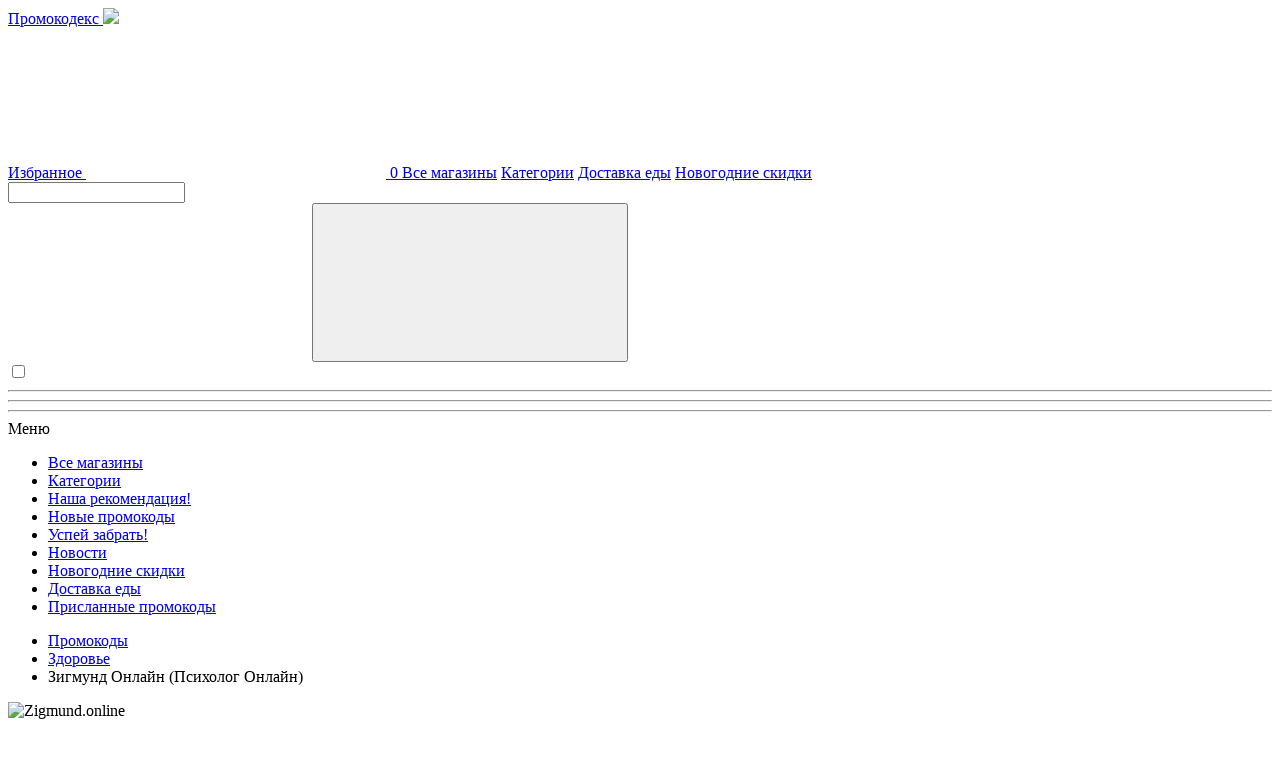

--- FILE ---
content_type: text/html; charset=UTF-8
request_url: https://www.promokodex.ru/kupon/zigmund-online
body_size: 19060
content:
<!DOCTYPE html>
<html lang="ru">
<head>
    <meta charset="utf-8">
    <meta name="robots" content="index,follow"/>
<title>Промокод Зигмунд Онлайн (Психолог Онлайн) (Zigmund.online) Январь и февраль 2026 — все скидки!</title>
<meta name="description"      content="Промокоды в Зигмунд Онлайн (Психолог Онлайн) сегодня: 600₽! Список промокодов для Zigmund.online на январь и февраль 2026 у нас на сайте! Выбирай купон или акцию в Зигмунд Онлайн (Психолог Онлайн) и получай скидку на свой заказ!">
<meta http-equiv="X-UA-Compatible" content="IE=edge">
<meta name="viewport" content="width=device-width, initial-scale=1, maximum-scale=5">
<meta name="copyright" content="2012–2026">
<meta name="author" content="promokodex.ru">
<meta property="og:locale" content="ru_RU">
<meta property="og:type" content="product">
<meta property="og:title" content="Промокод Зигмунд Онлайн (Психолог Онлайн) (Zigmund.online) Январь и февраль 2026 — все скидки!">
<meta property="og:description"      content="Промокоды в Зигмунд Онлайн (Психолог Онлайн) сегодня: 600₽! Список промокодов для Zigmund.online на январь и февраль 2026 у нас на сайте! Выбирай купон или акцию в Зигмунд Онлайн (Психолог Онлайн) и получай скидку на свой заказ!">
<meta property="og:url" content="https://www.promokodex.ru/kupon/zigmund-online">
<meta property="og:site_name" content="Промокодекс">
<meta property="og:image" content="/storage/provider-logo/zigmund.png">
<link rel="sitemap" type="application/xml" title="Sitemap" href="https://www.promokodex.ru/sitemap.xml">
<link rel="canonical" href="https://www.promokodex.ru/kupon/zigmund-online"/>
<!-- favicon -->
<link rel="icon" href="https://www.promokodex.ru/favicon.ico">
<link rel="apple-touch-icon" sizes="57x57" href="https://www.promokodex.ru/v3/favicon/apple-icon-57x57.png">
<link rel="apple-touch-icon" sizes="60x60" href="https://www.promokodex.ru/v3/favicon/apple-icon-60x60.png">
<link rel="apple-touch-icon" sizes="72x72" href="https://www.promokodex.ru/v3/favicon/apple-icon-72x72.png">
<link rel="apple-touch-icon" sizes="76x76" href="https://www.promokodex.ru/v3/favicon/apple-icon-76x76.png">
<link rel="apple-touch-icon" sizes="96x96" href="https://www.promokodex.ru/v3/favicon/apple-icon-96x96.png">
<link rel="apple-touch-icon" sizes="114x114" href="https://www.promokodex.ru/v3/favicon/apple-icon-114x114.png">
<link rel="apple-touch-icon" sizes="120x120" href="https://www.promokodex.ru/v3/favicon/apple-icon-120x120.png">
<link rel="apple-touch-icon" sizes="152x152" href="https://www.promokodex.ru/v3/favicon/apple-icon-152x152.png">
<link rel="apple-touch-icon" sizes="180x180" href="https://www.promokodex.ru/v3/favicon/apple-icon-180x180.png">
<link rel="icon" type="image/png" sizes="192x192" href="https://www.promokodex.ru/v3/favicon/android-icon-192x192.png">
<link rel="icon" type="image/png" sizes="144x144" href="https://www.promokodex.ru/v3/favicon/android-icon-144x144.png">
<link rel="icon" type="image/png" sizes="96x96" href="https://www.promokodex.ru/v3/favicon/favicon-96x96.png">
<link rel="icon" type="image/png" sizes="72x72" href="https://www.promokodex.ru/v3/favicon/android-icon-72x72.png">
<link rel="icon" type="image/png" sizes="32x32" href="https://www.promokodex.ru/v3/favicon/favicon-32x32.png">
<link rel="icon" type="image/png" sizes="16x16" href="https://www.promokodex.ru/v3/favicon/favicon-16x16.png">
<link rel="manifest" href="https://www.promokodex.ru/v3/favicon/manifest.json">

<meta name="msapplication-TileColor" content="#ffffff">
<meta name="msapplication-TileImage" content="https://www.promokodex.ru/v3/favicon/ms-icon-150x150.png">
<meta name="theme-color" content="#ffffff">

<!-- Chrome, Firefox OS and Opera -->
<meta name="theme-color" content="#000">
<!-- Windows Phone -->
<meta name="msapplication-navbutton-color" content="#000">
<!-- iOS Safari -->
<meta name="apple-mobile-web-app-status-bar-style" content="#000">
<link rel="stylesheet" href="/v3/css/promokodex.shops.show.css?id=9f4ffc78ad94eb1e8ce8&v=20260110">
<link rel="stylesheet" href="/v3/css/custom.css?v=20260110011936">
<meta name="google-site-verification" content="DZhtVp7iahD5WEZrPZPOcz2_W7ZgMW97Donqc2zrzpY" />
<meta name="yandex-verification" content="65c51f236642729c"/>
<meta name="takprodam-verification" content="a0008013-49ba-4f94-b7d1-c862aa612f48">
</head>
<body itemscope="itemscope" class="promokodex-shops-show">
    <header class="page-header">
    <div class="page-header__wrapper">

        <div>
            <a class="page-header__logo" title="Промокодекс" href="https://www.promokodex.ru">
                <span>Промокодекс</span>
                <img src="https://www.promokodex.ru/v3/svg/logo.svg">
            </a>
        </div>

        <nav class="page-header__nav-short">
            <a class="page-header__nav-short-item page-header__favorites js__headerFavorites"
               href="https://www.promokodex.ru/v3/user/favorites">
                <span class="title">Избранное</span>
                <svg>
                    <use xlink:href="https://www.promokodex.ru/v3/svg/sprite.svg#favorites"></use>
                </svg>
                <span class="counter js__favoritesCounter">0</span>
            </a>
            <a class="page-header__nav-short-item" href="https://www.promokodex.ru/kupon">Все магазины</a>
            <a class="page-header__nav-short-item" href="https://www.promokodex.ru/kat">Категории</a>
            <a class="page-header__nav-short-item" href="/actions/edim-doma">Доставка еды</a>
            <a class="page-header__nav-short-item" href="/actions/ng">Новогодние скидки</a>
        </nav>

        <form class="header-search js__headerLiveSearchForm" action="https://www.promokodex.ru/search" method="get">
            <input class="header-search__input js__headerLiveSearchInput" type="search" name="q"  id="voiceSearchInput">
            <div class="header-search__icons" title="Найти!">
                <svg class="header-search__icon-search">
                    <use xlink:href="https://www.promokodex.ru/v3/svg/sprite.svg#search"></use>
                </svg>
                <button type="reset" class="header-search__icon-close js__headerLiveSearchReset">
                    <svg>
                        <use xlink:href="https://www.promokodex.ru/v3/svg/sprite.svg#close"></use>
                    </svg>
                </button>
            </div>
                <div class="header-voice_search__icons" title="Голосовой поиск">
                <button type="button"  id="startVoiceSearch" title="Голосовой поиск">
                    <svg class="header-search__icons2"  xmlns="http://www.w3.org/2000/svg" viewBox="0 0 256 256" width="24" height="24" fill="#0fc0e9">
                        <g transform="translate(1.4066 1.4066) scale(2.81 2.90)">
                            <path d="M 45 70.968 c -16.013 0 -29.042 -13.028 -29.042 -29.042 c 0 -1.712 1.388 -3.099 3.099 -3.099
             c 1.712 0 3.099 1.388 3.099 3.099 C 22.157 54.522 32.404 64.77 45 64.77
             c 12.595 0 22.843 -10.248 22.843 -22.843 c 0 -1.712 1.387 -3.099 3.099 -3.099
             s 3.099 1.388 3.099 3.099 C 74.042 57.94 61.013 70.968 45 70.968 z"/>
                            <path d="M 45 60.738 L 45 60.738 c -10.285 0 -18.7 -8.415 -18.7 -18.7 V 18.7
             C 26.3 8.415 34.715 0 45 0 h 0 c 10.285 0 18.7 8.415 18.7 18.7
             v 23.337 C 63.7 52.322 55.285 60.738 45 60.738 z"/>
                            <path d="M 45 89.213 c -1.712 0 -3.099 -1.387 -3.099 -3.099 V 68.655
             c 0 -1.712 1.388 -3.099 3.099 -3.099 c 1.712 0 3.099 1.387 3.099 3.099
             v 17.459 C 48.099 87.826 46.712 89.213 45 89.213 z"/>

                        </g>
                    </svg>

                </button>

    </div>


            <div class="header-search__dropdown js__headerLiveSearchDropdown"></div>
        </form>

        <nav class="page-header__nav-full">
            <input type="checkbox" id="nav-full-toggler">
            <label for="nav-full-toggler">
                <hr>
                <hr>
                <hr>
                <span>Меню</span>
            </label>
            <div class="new-menu">
                <ul>
                    <li class="desktop-hidden"><a href="https://www.promokodex.ru/kupon">Все магазины</a></li>
                    <li class="desktop-hidden"><a href="https://www.promokodex.ru/kat">Категории</a></li>
                    <li><a href="https://www.promokodex.ru/recommendation">Наша рекомендация!</a></li>
                    
                    <li><a href="https://www.promokodex.ru/new">Новые промокоды</a></li>
                    <li><a href="https://www.promokodex.ru/uspey-zabrat">Успей забрать!</a></li>
                    <li><a href="https://www.promokodex.ru/novosti">Новости</a></li>
                    
                    <li><a href="/actions/ng">Новогодние скидки</a></li>
                    <li><a href="/actions/edim-doma">Доставка еды</a></li>
                    <li><a href="https://www.promokodex.ru/coupons">Присланные промокоды</a></li>
                </ul>
            </div>
        </nav>

    </div>

</header>    <ul class="breadcrumbs container" itemscope itemtype="https://schema.org/BreadcrumbList">
        <li class="breadcrumbs__element" itemprop="itemListElement" itemscope itemtype="https://schema.org/ListItem">
            <a itemprop="item" rel="home" href="https://www.promokodex.ru">
                <span itemprop="name">Промокоды</span>
                <meta itemprop="position" content="1"/>
            </a>
        </li>
            <li itemprop="itemListElement" itemscope itemtype="https://schema.org/ListItem">
        <a itemprop="item" href="https://www.promokodex.ru/kat/zdorove">
            <span itemprop="name">Здоровье</span>
            <meta itemprop="position" content="2"/>
        </a>
    </li>
    <li itemprop="itemListElement" itemscope itemtype="https://schema.org/ListItem">
        <span itemprop="name">Зигмунд Онлайн (Психолог Онлайн)</span>
        <meta itemprop="position" content="3"/>
    </li>
    </ul>
    
    
        <header class="shop-header container clearfix">
            <div class="shop-header__logo">
                <img class="shop-header__logo-img lazyload js__shopLogoImg js__go" data-go="zigmund-online"
                     data-src="/storage/provider-logo/zigmund.png"
                     width="200"
                     height="48"
                     alt="Zigmund.online">
                <p class="shop-header__go js__go" data-go="zigmund-online">Перейти в магазин</p>
                <form method="POST" action="https://www.promokodex.ru/v3/favorites" accept-charset="UTF-8" class=" js__favoritesToggler favorites-btn favorites-btn--post"><input name="_token" type="hidden" value="XB4R7Emj2ANr5FzaBXQuMh4BnHwX7QRJlrEv9pmf">


<input type="hidden" name="shop" value="zigmund-online">

<button type="submit" class="favorites-btn__button">
    <svg class="favorites-btn__icon">
        <use xlink:href="https://www.promokodex.ru/v3/svg/sprite.svg#heart"></use>
    </svg>
    <span class="favorites-btn__tooltip favorites-btn__tooltip--add">В избранное</span>
    <span class="favorites-btn__tooltip favorites-btn__tooltip--remove">Удалить</span>
</button>

</form>



            </div>
            <div class="shop-header__heading">
             
                <span class="shop-header__date">22.10.2025</span>

                <h1>
                    
                    Промокоды для Зигмунд Онлайн (Психолог Онлайн) на январь&nbsp;2026
                </h1>
                <h2 class="shop-header__subheading">
                    Используй промокод для магазина Зигмунд Онлайн (Психолог Онлайн) и получи скидку на свой заказ!
                </h2>

            </div>


        </header>
<div class="container">
<section class="shop-rating">
    <form class="shop-rating__form js__ratingForm" action="https://www.promokodex.ru/v3/rate/zigmund-online">
                    <input class="shop-rating__input" type="radio" id="rating-input-5" name="value" value="5" >
            <label class="shop-rating__label js__ratingFormLabel" for="rating-input-5">
                <svg class="shop-rating__star"><use xlink:href="https://www.promokodex.ru/v3/svg/sprite.svg?2#shop-rating_star3"></use></svg>
            </label>
                    <input class="shop-rating__input" type="radio" id="rating-input-4" name="value" value="4" >
            <label class="shop-rating__label js__ratingFormLabel" for="rating-input-4">
                <svg class="shop-rating__star"><use xlink:href="https://www.promokodex.ru/v3/svg/sprite.svg?2#shop-rating_star3"></use></svg>
            </label>
                    <input class="shop-rating__input" type="radio" id="rating-input-3" name="value" value="3" >
            <label class="shop-rating__label js__ratingFormLabel" for="rating-input-3">
                <svg class="shop-rating__star"><use xlink:href="https://www.promokodex.ru/v3/svg/sprite.svg?2#shop-rating_star3"></use></svg>
            </label>
                    <input class="shop-rating__input" type="radio" id="rating-input-2" name="value" value="2" >
            <label class="shop-rating__label js__ratingFormLabel" for="rating-input-2">
                <svg class="shop-rating__star"><use xlink:href="https://www.promokodex.ru/v3/svg/sprite.svg?2#shop-rating_star3"></use></svg>
            </label>
                    <input class="shop-rating__input" type="radio" id="rating-input-1" name="value" value="1" >
            <label class="shop-rating__label js__ratingFormLabel" for="rating-input-1">
                <svg class="shop-rating__star"><use xlink:href="https://www.promokodex.ru/v3/svg/sprite.svg?2#shop-rating_star3"></use></svg>
            </label>
            </form>
    <div class="shop-rating__totals">
        <div>Средний рейтинг: <span>5 из 5</span></div>
    </div>

</section>
</div>
                    <section class="container coupons">

    <div class="products__items  coupon-type-buttons mb-4">
        <button class="button_item btn btn-outline-primary me-2 button_item_selected" data-filter="all">Все</button>

                    <button class="button_item btn btn-outline-secondary me-2" data-filter="action">
                Акции
            </button>
                    <button class="button_item btn btn-outline-secondary me-2" data-filter="promocode">
                Промокоды
            </button>
            </div>


    <article
        id="cJFbR6XDA"
        data-attributes="{&quot;shop&quot;:&quot;zigmund-online&quot;,&quot;type&quot;:&quot;action&quot;,&quot;token&quot;:&quot;JFbR6XDA&quot;}"
        class="coupon coupon--action ">
    

    <div class="coupon__mobile coupon__mobile-header">
        <div class="o coupon__discount coupon__discount--type11">Акция</div>        
        <div class="coupon__mobile coupon__mobile-wrapper">
            
                        <div class="coupon__title">
                
                Корпоративный психолог для повышения эффективности работы сотрудников!
            </div>
            <input class="coupon__conditions-input" type="checkbox" id="condJFbR6XDA">
<label class="coupon__conditions-toggler" for="condJFbR6XDA">Условия скидки</label>
        </div>
    </div>
    <div class="coupon__mobile coupon__mobile-footer">
        <a rel="nofollow" href="https://www.promokodex.ru/v3/go/zigmund-online/JFbR6XDA" class="coupon__actions o">
    <label>
        <span>Получить скидку</span>
    </label>
</a>
        <div class="coupon__conditions">

    <ul class="coupon__conditions-list">
        <li><strong>Акция  действует до: 10.01.2026</strong></li>
                                    </ul>
    Корпоративный психолог поможет компании поддерживать благополучие сотрудников. Сервис&nbsp;zigmund.online предлагает индивидуальные занятия с&nbsp;психологом, обучающий контент, а также вебинары и групповые программы. Узнать все подробности и оставить заявку можно на странице акции.
</div>
    </div>

</article>
<script type="application/ld+json">
{
  "@context": "https://schema.org",
  "@type": "Offer",
  "name": "Корпоративный психолог для повышения эффективности работы сотрудников!",
  "description": "Корпоративный психолог поможет компании поддерживать благополучие сотрудников. Сервис&amp;nbsp;zigmund.online предлагает индивидуальные занятия с&amp;nbsp;психологом, обучающий контент, а также вебинары и групповые программы. Узнать все подробности и оставить заявку можно на странице акции.",
  "validThrough": "2026-01-10"
}
</script>




                <article
        id="cyWpayW9G"
        data-attributes="{&quot;shop&quot;:&quot;market-yandex&quot;,&quot;type&quot;:&quot;promocode&quot;,&quot;token&quot;:&quot;yWpayW9G&quot;}"
        class="coupon coupon--promocode crosspartner">
    

    <div class="coupon__mobile coupon__mobile-header">
                <div class="o coupon__discount coupon__discount--type10">
    <img class="lazyload" data-src="/storage/provider-logo/yandex-market-2024-2.jpg" alt="Яндекс Маркет">
</div>
        <div class="coupon__mobile coupon__mobile-wrapper">
            
            <div class="coupon__label coupon__label--25">Эксклюзивная акция</div>            <div class="coupon__title">
                
                Скидка 600 руб. по промокоду на заказ от 2000 руб!
            </div>
            <input class="coupon__conditions-input" type="checkbox" id="condyWpayW9G">
<label class="coupon__conditions-toggler" for="condyWpayW9G">Условия скидки</label>
        </div>
    </div>
    <div class="coupon__mobile coupon__mobile-footer">
        <a rel="nofollow" href="https://www.promokodex.ru/v3/go/market-yandex/yWpayW9G" class="coupon__actions o">
    <input type="checkbox" id="buttonyWpayW9G">
    <label for="buttonyWpayW9G">
        <span>Показать промокод</span>
        <span>Промокод:</span>
    </label>
    <button id="valyWpayW9G">
                            *********AF
            </button>
</a>
        <div class="coupon__conditions">

    <ul class="coupon__conditions-list">
        <li><strong>Промокод  действует до: 20.10.2026</strong></li>
                                    </ul>
    Промокод действует для пользователей, у которых не было заказов в течение последних 180 дней и новых пользователей. Не применим при покупке алкоголя, систем нагревания, электронных испарителей и аксессуаров (включая стики), товаров &laquo;Dyson&raquo;, продавца &laquo;Мир Кубиков&raquo;, &laquo;LEGO&raquo;, также товаров из раздела Яндекс.Лавки.
</div>
    </div>

</article>
<script type="application/ld+json">
{
  "@context": "https://schema.org",
  "@type": "Offer",
  "name": "Скидка 600 руб. по промокоду на заказ от 2000 руб!",
  "description": "Промокод действует для пользователей, у которых не было заказов в течение последних 180 дней и новых пользователей. Не применим при покупке алкоголя, систем нагревания, электронных испарителей и аксессуаров (включая стики), товаров &amp;laquo;Dyson&amp;raquo;, продавца &amp;laquo;Мир Кубиков&amp;raquo;, &amp;laquo;LEGO&amp;raquo;, также товаров из раздела Яндекс.Лавки.",
  "validThrough": "2026-10-20"
}
</script>




            <article
        id="chZhfV2su"
        data-attributes="{&quot;shop&quot;:&quot;zigmund-online&quot;,&quot;type&quot;:&quot;action&quot;,&quot;token&quot;:&quot;hZhfV2su&quot;}"
        class="coupon coupon--action ">
    

    <div class="coupon__mobile coupon__mobile-header">
        <div class="o coupon__discount coupon__discount--type11">Акция</div>        
        <div class="coupon__mobile coupon__mobile-wrapper">
            
                        <div class="coupon__title">
                
                Удаленная работа для психологов на Zigmund.Online!
            </div>
            <input class="coupon__conditions-input" type="checkbox" id="condhZhfV2su">
<label class="coupon__conditions-toggler" for="condhZhfV2su">Условия скидки</label>
        </div>
    </div>
    <div class="coupon__mobile coupon__mobile-footer">
        <a rel="nofollow" href="https://www.promokodex.ru/v3/go/zigmund-online/hZhfV2su" class="coupon__actions o">
    <label>
        <span>Получить скидку</span>
    </label>
</a>
        <div class="coupon__conditions">

    <ul class="coupon__conditions-list">
        <li><strong>Акция  действует до: 10.01.2026</strong></li>
                                    </ul>
    Сервис&nbsp;Zigmund.Online предоставляет работу для практикующих психологов.&nbsp;Узнать все подробности и начасть сотрудничество можно на странице акции.
</div>
    </div>

</article>
<script type="application/ld+json">
{
  "@context": "https://schema.org",
  "@type": "Offer",
  "name": "Удаленная работа для психологов на Zigmund.Online!",
  "description": "Сервис&amp;nbsp;Zigmund.Online предоставляет работу для практикующих психологов.&amp;nbsp;Узнать все подробности и начасть сотрудничество можно на странице акции.",
  "validThrough": "2026-01-10"
}
</script>




            <article
        id="cCpJtB8dr"
        data-attributes="{&quot;shop&quot;:&quot;zigmund-online&quot;,&quot;type&quot;:&quot;action&quot;,&quot;token&quot;:&quot;CpJtB8dr&quot;}"
        class="coupon coupon--action ">
    

    <div class="coupon__mobile coupon__mobile-header">
        <div class="o coupon__discount coupon__discount--type11">Акция</div>        
        <div class="coupon__mobile coupon__mobile-wrapper">
            
                        <div class="coupon__title">
                
                Оплата пакетов сессий Долями!
            </div>
            <input class="coupon__conditions-input" type="checkbox" id="condCpJtB8dr">
<label class="coupon__conditions-toggler" for="condCpJtB8dr">Условия скидки</label>
        </div>
    </div>
    <div class="coupon__mobile coupon__mobile-footer">
        <a rel="nofollow" href="https://www.promokodex.ru/v3/go/zigmund-online/CpJtB8dr" class="coupon__actions o">
    <label>
        <span>Получить скидку</span>
    </label>
</a>
        <div class="coupon__conditions">

    <ul class="coupon__conditions-list">
        <li><strong>Акция  действует до: 10.01.2026</strong></li>
                                    </ul>
    Выбери&nbsp;способ оплаты &quot;Долями&quot; и тебе разделят сумму на 4 равные части без комиссий и переплат. Сразу нужно будет оплатить только 25% суммы. Оставшиеся 3 платежа спишутся со счета автоматически с интервалом в 2 недели.
</div>
    </div>

</article>
<script type="application/ld+json">
{
  "@context": "https://schema.org",
  "@type": "Offer",
  "name": "Оплата пакетов сессий Долями!",
  "description": "Выбери&amp;nbsp;способ оплаты &amp;quot;Долями&amp;quot; и тебе разделят сумму на 4 равные части без комиссий и переплат. Сразу нужно будет оплатить только 25% суммы. Оставшиеся 3 платежа спишутся со счета автоматически с интервалом в 2 недели.",
  "validThrough": "2026-01-10"
}
</script>




            <article
        id="cb1unq4A7"
        data-attributes="{&quot;shop&quot;:&quot;zigmund-online&quot;,&quot;type&quot;:&quot;action&quot;,&quot;token&quot;:&quot;b1unq4A7&quot;}"
        class="coupon coupon--action ">
    

    <div class="coupon__mobile coupon__mobile-header">
        <div class="o coupon__discount coupon__discount--type11">Акция</div>        
        <div class="coupon__mobile coupon__mobile-wrapper">
            
                        <div class="coupon__title">
                
                Стоимость одной сессии с психологом от 3090 рублей!
            </div>
            <input class="coupon__conditions-input" type="checkbox" id="condb1unq4A7">
<label class="coupon__conditions-toggler" for="condb1unq4A7">Условия скидки</label>
        </div>
    </div>
    <div class="coupon__mobile coupon__mobile-footer">
        <a rel="nofollow" href="https://www.promokodex.ru/v3/go/zigmund-online/b1unq4A7" class="coupon__actions o">
    <label>
        <span>Получить скидку</span>
    </label>
</a>
        <div class="coupon__conditions">

    <ul class="coupon__conditions-list">
        <li><strong>Акция  действует до: 10.01.2026</strong></li>
                                    </ul>
    Цена за одну сессию зависит от приобретаемого пакета (на 3, 5, 10 или 20 сессий). Чем больше пакет, тем ниже цена за одну сессию. Самая выгодная стоимость при покупке пакета на 20 сессий (для владельцев российских карт). Более подробную информацию можно узнать на странице акции.
</div>
    </div>

</article>
<script type="application/ld+json">
{
  "@context": "https://schema.org",
  "@type": "Offer",
  "name": "Стоимость одной сессии с психологом от 3090 рублей!",
  "description": "Цена за одну сессию зависит от приобретаемого пакета (на 3, 5, 10 или 20 сессий). Чем больше пакет, тем ниже цена за одну сессию. Самая выгодная стоимость при покупке пакета на 20 сессий (для владельцев российских карт). Более подробную информацию можно узнать на странице акции.",
  "validThrough": "2026-01-10"
}
</script>




            <article
        id="cDubRB5gY"
        data-attributes="{&quot;shop&quot;:&quot;zigmund-online&quot;,&quot;type&quot;:&quot;action&quot;,&quot;token&quot;:&quot;DubRB5gY&quot;}"
        class="coupon coupon--action ">
    

    <div class="coupon__mobile coupon__mobile-header">
        <div class="o coupon__discount coupon__discount--type11">Акция</div>        
        <div class="coupon__mobile coupon__mobile-wrapper">
            
                        <div class="coupon__title">
                
                Подбор психолога для борьбы с тревогой и беспокойством!
            </div>
            <input class="coupon__conditions-input" type="checkbox" id="condDubRB5gY">
<label class="coupon__conditions-toggler" for="condDubRB5gY">Условия скидки</label>
        </div>
    </div>
    <div class="coupon__mobile coupon__mobile-footer">
        <a rel="nofollow" href="https://www.promokodex.ru/v3/go/zigmund-online/DubRB5gY" class="coupon__actions o">
    <label>
        <span>Получить скидку</span>
    </label>
</a>
        <div class="coupon__conditions">

    <ul class="coupon__conditions-list">
        <li><strong>Акция  действует до: 10.01.2026</strong></li>
                                    </ul>
    На странице акции ты можешь&nbsp;пройти тест и проверить, есть ли у тебя тревога, оценить ее уровень, узнать много полезной информации на эту тему, а также подобрать психолога для того, чтобы он помог справиться&nbsp;с&nbsp;тревогой и&nbsp;беспокойством.
</div>
    </div>

</article>
<script type="application/ld+json">
{
  "@context": "https://schema.org",
  "@type": "Offer",
  "name": "Подбор психолога для борьбы с тревогой и беспокойством!",
  "description": "На странице акции ты можешь&amp;nbsp;пройти тест и проверить, есть ли у тебя тревога, оценить ее уровень, узнать много полезной информации на эту тему, а также подобрать психолога для того, чтобы он помог справиться&amp;nbsp;с&amp;nbsp;тревогой и&amp;nbsp;беспокойством.",
  "validThrough": "2026-01-10"
}
</script>




            <article
        id="cRUyj1Ffl"
        data-attributes="{&quot;shop&quot;:&quot;zigmund-online&quot;,&quot;type&quot;:&quot;action&quot;,&quot;token&quot;:&quot;RUyj1Ffl&quot;}"
        class="coupon coupon--action ">
    

    <div class="coupon__mobile coupon__mobile-header">
        <div class="o coupon__discount coupon__discount--type11">Акция</div>        
        <div class="coupon__mobile coupon__mobile-wrapper">
            
                        <div class="coupon__title">
                
                Подбор психолога для борьбы с эмоциональным выгоранием!
            </div>
            <input class="coupon__conditions-input" type="checkbox" id="condRUyj1Ffl">
<label class="coupon__conditions-toggler" for="condRUyj1Ffl">Условия скидки</label>
        </div>
    </div>
    <div class="coupon__mobile coupon__mobile-footer">
        <a rel="nofollow" href="https://www.promokodex.ru/v3/go/zigmund-online/RUyj1Ffl" class="coupon__actions o">
    <label>
        <span>Получить скидку</span>
    </label>
</a>
        <div class="coupon__conditions">

    <ul class="coupon__conditions-list">
        <li><strong>Акция  действует до: 10.01.2026</strong></li>
                                    </ul>
    На странице акции ты можешь пройти тест и проверить, есть ли у тебя выгорание, оценить его&nbsp;уровень, узнать много полезной информации на эту тему, а также подобрать психолога для того, чтобы он помог справиться с эмоциональным выгоранием.
</div>
    </div>

</article>
<script type="application/ld+json">
{
  "@context": "https://schema.org",
  "@type": "Offer",
  "name": "Подбор психолога для борьбы с эмоциональным выгоранием!",
  "description": "На странице акции ты можешь пройти тест и проверить, есть ли у тебя выгорание, оценить его&amp;nbsp;уровень, узнать много полезной информации на эту тему, а также подобрать психолога для того, чтобы он помог справиться с эмоциональным выгоранием.",
  "validThrough": "2026-01-10"
}
</script>




            <article
        id="cH4ghf8ed"
        data-attributes="{&quot;shop&quot;:&quot;zigmund-online&quot;,&quot;type&quot;:&quot;action&quot;,&quot;token&quot;:&quot;H4ghf8ed&quot;}"
        class="coupon coupon--action ">
    

    <div class="coupon__mobile coupon__mobile-header">
        <div class="o coupon__discount coupon__discount--type11">Акция</div>        
        <div class="coupon__mobile coupon__mobile-wrapper">
            
                        <div class="coupon__title">
                
                Подбор психолога для борьбы с прокрастинацией!
            </div>
            <input class="coupon__conditions-input" type="checkbox" id="condH4ghf8ed">
<label class="coupon__conditions-toggler" for="condH4ghf8ed">Условия скидки</label>
        </div>
    </div>
    <div class="coupon__mobile coupon__mobile-footer">
        <a rel="nofollow" href="https://www.promokodex.ru/v3/go/zigmund-online/H4ghf8ed" class="coupon__actions o">
    <label>
        <span>Получить скидку</span>
    </label>
</a>
        <div class="coupon__conditions">

    <ul class="coupon__conditions-list">
        <li><strong>Акция  действует до: 10.01.2026</strong></li>
                                    </ul>
    Проверить, есть ли у тебя&nbsp;прокрастинация, можно пройдя тест на странице акции. Также ты узнаешь причины прокрастинации,&nbsp;как отличить прокрастинацию от лени&nbsp;и сможешь подобрать&nbsp;психолога для того, чтобы он помог справиться с прокрастинацией.
</div>
    </div>

</article>
<script type="application/ld+json">
{
  "@context": "https://schema.org",
  "@type": "Offer",
  "name": "Подбор психолога для борьбы с прокрастинацией!",
  "description": "Проверить, есть ли у тебя&amp;nbsp;прокрастинация, можно пройдя тест на странице акции. Также ты узнаешь причины прокрастинации,&amp;nbsp;как отличить прокрастинацию от лени&amp;nbsp;и сможешь подобрать&amp;nbsp;психолога для того, чтобы он помог справиться с прокрастинацией.",
  "validThrough": "2026-01-10"
}
</script>




            <article
        id="cCPPZxQj7"
        data-attributes="{&quot;shop&quot;:&quot;zigmund-online&quot;,&quot;type&quot;:&quot;action&quot;,&quot;token&quot;:&quot;CPPZxQj7&quot;}"
        class="coupon coupon--action ">
    

    <div class="coupon__mobile coupon__mobile-header">
        <div class="o coupon__discount coupon__discount--type11">Акция</div>        
        <div class="coupon__mobile coupon__mobile-wrapper">
            
                        <div class="coupon__title">
                
                Подбор психолога для того, чтобы найти себя и реализоваться как личность!
            </div>
            <input class="coupon__conditions-input" type="checkbox" id="condCPPZxQj7">
<label class="coupon__conditions-toggler" for="condCPPZxQj7">Условия скидки</label>
        </div>
    </div>
    <div class="coupon__mobile coupon__mobile-footer">
        <a rel="nofollow" href="https://www.promokodex.ru/v3/go/zigmund-online/CPPZxQj7" class="coupon__actions o">
    <label>
        <span>Получить скидку</span>
    </label>
</a>
        <div class="coupon__conditions">

    <ul class="coupon__conditions-list">
        <li><strong>Акция  действует до: 10.01.2026</strong></li>
                                    </ul>
    Перейди на страницу акции, пройди тест и узнай, переживаешь ли ты&nbsp;экзистенциальный кризис. Также ты сможешь узнать пять способов лучше разобраться в себе и подобрать психолога, который сможет помочь с поиском себя.
</div>
    </div>

</article>
<script type="application/ld+json">
{
  "@context": "https://schema.org",
  "@type": "Offer",
  "name": "Подбор психолога для того, чтобы найти себя и реализоваться как личность!",
  "description": "Перейди на страницу акции, пройди тест и узнай, переживаешь ли ты&amp;nbsp;экзистенциальный кризис. Также ты сможешь узнать пять способов лучше разобраться в себе и подобрать психолога, который сможет помочь с поиском себя.",
  "validThrough": "2026-01-10"
}
</script>




            <article
        id="cO8t8vodk"
        data-attributes="{&quot;shop&quot;:&quot;zigmund-online&quot;,&quot;type&quot;:&quot;action&quot;,&quot;token&quot;:&quot;O8t8vodk&quot;}"
        class="coupon coupon--action ">
    

    <div class="coupon__mobile coupon__mobile-header">
        <div class="o coupon__discount coupon__discount--type11">Акция</div>        
        <div class="coupon__mobile coupon__mobile-wrapper">
            
                        <div class="coupon__title">
                
                Бесплатный бот-психолог Zigmund.GPT!
            </div>
            <input class="coupon__conditions-input" type="checkbox" id="condO8t8vodk">
<label class="coupon__conditions-toggler" for="condO8t8vodk">Условия скидки</label>
        </div>
    </div>
    <div class="coupon__mobile coupon__mobile-footer">
        <a rel="nofollow" href="https://www.promokodex.ru/v3/go/zigmund-online/O8t8vodk" class="coupon__actions o">
    <label>
        <span>Получить скидку</span>
    </label>
</a>
        <div class="coupon__conditions">

    <ul class="coupon__conditions-list">
        <li><strong>Акция  действует до: 10.01.2026</strong></li>
                                    </ul>
    Ты можешь перейти на страницу акции и задать&nbsp;боту-психологу Zigmund.GPT любой вопрос.
</div>
    </div>

</article>
<script type="application/ld+json">
{
  "@context": "https://schema.org",
  "@type": "Offer",
  "name": "Бесплатный бот-психолог Zigmund.GPT!",
  "description": "Ты можешь перейти на страницу акции и задать&amp;nbsp;боту-психологу Zigmund.GPT любой вопрос.",
  "validThrough": "2026-01-10"
}
</script>




            <article
        id="cdjmutWbM"
        data-attributes="{&quot;shop&quot;:&quot;zigmund-online&quot;,&quot;type&quot;:&quot;action&quot;,&quot;token&quot;:&quot;djmutWbM&quot;}"
        class="coupon coupon--action ">
    

    <div class="coupon__mobile coupon__mobile-header">
        <div class="o coupon__discount coupon__discount--type11">Акция</div>        
        <div class="coupon__mobile coupon__mobile-wrapper">
            
                        <div class="coupon__title">
                
                Выбор психолога онлайн в удобном формате!
            </div>
            <input class="coupon__conditions-input" type="checkbox" id="conddjmutWbM">
<label class="coupon__conditions-toggler" for="conddjmutWbM">Условия скидки</label>
        </div>
    </div>
    <div class="coupon__mobile coupon__mobile-footer">
        <a rel="nofollow" href="https://www.promokodex.ru/v3/go/zigmund-online/djmutWbM" class="coupon__actions o">
    <label>
        <span>Получить скидку</span>
    </label>
</a>
        <div class="coupon__conditions">

    <ul class="coupon__conditions-list">
        <li><strong>Акция  действует до: 10.01.2026</strong></li>
                                    </ul>
    Перейди на страницу акции, воспользуйся удобным фильтром и подбери психолога, с которым тебе будет комфортно работать.
</div>
    </div>

</article>
<script type="application/ld+json">
{
  "@context": "https://schema.org",
  "@type": "Offer",
  "name": "Выбор психолога онлайн в удобном формате!",
  "description": "Перейди на страницу акции, воспользуйся удобным фильтром и подбери психолога, с которым тебе будет комфортно работать.",
  "validThrough": "2026-01-10"
}
</script>




            <article
        id="cWMewT7Gx"
        data-attributes="{&quot;shop&quot;:&quot;zigmund-online&quot;,&quot;type&quot;:&quot;action&quot;,&quot;token&quot;:&quot;WMewT7Gx&quot;}"
        class="coupon coupon--action ">
    

    <div class="coupon__mobile coupon__mobile-header">
        <div class="o coupon__discount coupon__discount--type11">Акция</div>        
        <div class="coupon__mobile coupon__mobile-wrapper">
            
                        <div class="coupon__title">
                
                Бесплатные психологические тесты онлайн!
            </div>
            <input class="coupon__conditions-input" type="checkbox" id="condWMewT7Gx">
<label class="coupon__conditions-toggler" for="condWMewT7Gx">Условия скидки</label>
        </div>
    </div>
    <div class="coupon__mobile coupon__mobile-footer">
        <a rel="nofollow" href="https://www.promokodex.ru/v3/go/zigmund-online/WMewT7Gx" class="coupon__actions o">
    <label>
        <span>Получить скидку</span>
    </label>
</a>
        <div class="coupon__conditions">

    <ul class="coupon__conditions-list">
        <li><strong>Акция  действует до: 10.01.2026</strong></li>
                                    </ul>
    На странице акции представлены&nbsp;психологические тесты&nbsp;zigmund.online, которые&nbsp;помогут тебе исследовать свою личность и&nbsp;эмоции, лучше понять себя, выявить сильные и&nbsp;слабые стороны. В&nbsp;конце каждого теста &ndash; советы от&nbsp;психологов, которые подскажут, как&nbsp;относиться к&nbsp;результатам и&nbsp;что&nbsp;делать&nbsp;дальше.
</div>
    </div>

</article>
<script type="application/ld+json">
{
  "@context": "https://schema.org",
  "@type": "Offer",
  "name": "Бесплатные психологические тесты онлайн!",
  "description": "На странице акции представлены&amp;nbsp;психологические тесты&amp;nbsp;zigmund.online, которые&amp;nbsp;помогут тебе исследовать свою личность и&amp;nbsp;эмоции, лучше понять себя, выявить сильные и&amp;nbsp;слабые стороны. В&amp;nbsp;конце каждого теста &amp;ndash; советы от&amp;nbsp;психологов, которые подскажут, как&amp;nbsp;относиться к&amp;nbsp;результатам и&amp;nbsp;что&amp;nbsp;делать&amp;nbsp;дальше.",
  "validThrough": "2026-01-10"
}
</script>




    </section>


<script>
    document.addEventListener('DOMContentLoaded', function () { const buttons = document.querySelectorAll('.coupon-type-buttons .button_item'); const coupons = document.querySelectorAll('article.coupon'); buttons.forEach(button => { button.addEventListener('click', function () { const filter = this.dataset.filter; buttons.forEach(b => b.classList.remove('button_item_selected')); this.classList.add('button_item_selected'); coupons.forEach(coupon => { const match = coupon.className.match(/coupon--([a-z0-9-_]+)/i); const couponType = match ? match[1] : ''; coupon.style.display = (filter === 'all' || couponType === filter) ? '' : 'none'; }); }); }); });
</script>

                    
        <section class="container coupons coupons__expired">
    <header class="coupons__header">
        <div class="h2">Старые купоны Zigmund.online</div>
        <p class="coupons__sub-heading">Эти купоны и акции истекли, но могут ещё работать. Попробуй!</p>
    </header>

    <article id="ctpL45fkv" data-attributes="{&quot;shop&quot;:&quot;zigmund-online&quot;,&quot;type&quot;:&quot;promocode&quot;,&quot;token&quot;:&quot;tpL45fkv&quot;}" class="coupon coupon--promocode coupon--expired">
    

    <div class="coupon_mobile coupon__mobile-header">
        <div class="o coupon__discount coupon__discount--type10"><span>Скидка</span>510₽</div>        <div class="coupon_mobile coupon__mobile-wrapper">
            
            <div class="coupon__expire-date">Истёк 31.12.2025</div>
            <div class="coupon__title">
                
                Скидка 510 рублей на первую сессию!
            </div>
            <input class="coupon__conditions-input" type="checkbox" id="condtpL45fkv">
            <label class="coupon__conditions-toggler" for="condtpL45fkv">Условия скидки</label>
        </div>
    </div>
    <div class="coupon_mobile coupon__mobile-footer">
        <a rel="nofollow" href="https://www.promokodex.ru/v3/go/zigmund-online/tpL45fkv" class="coupon__actions o">
    <input checked type="checkbox" id="buttontpL45fkv">
    <label for="buttontpL45fkv">
        <span>Показать промокод</span>
        <span>Промокод:</span>
    </label>
    <button  id="valtpL45fkv">ЖУРНАЛ</button>
</a>
        <div class="coupon__conditions">

    <ul class="coupon__conditions-list">
        <li><strong>Промокод  действует до: 31.12.2025</strong></li>
                                    </ul>
    Скидка по промокоду на первую сессию с психологом&nbsp;при заказе от 2880 руб.
</div>    </div>

</article>        </section>

        
        <header class="similar-coupons__header" id="shop_similar_coupons">
    <h2 class="h2 similar-coupons__heading">Похожие скидки</h2>
</header>

<section class="similar-coupons">
    <div class="tiles glider-contain">
    <div class="glider js__similar_coupons">
                    <div class="glider-item">
                <article id="c0R32rYhD" data-attributes="{&quot;shop&quot;:&quot;wer&quot;,&quot;type&quot;:&quot;action&quot;,&quot;token&quot;:&quot;0R32rYhD&quot;}" class="coupon-tile coupon--action">
    <a class="coupon-tile__logo o" href="#c0R32rYhD" rel="nofollow">
        <img class="lazyload"
             data-src="/storage/provider-logo/wer_ru.png"
             width="200"
             height="57"
             alt="WER.ru">


    </a>
    <a href="https://www.promokodex.ru/kupon/wer" class="coupon-tile__shop">ВЕР Аптека</a>
    <div class="coupon-tile__discount">
        <span>Скидка</span>80%
    </div>

    <div class="coupon-tile__title">
        До 80% скидки на лекарственные препараты по распродаже!
    </div>
    <div class="coupon-tile__button o">
                    Получить скидку
            </div>
</article>            </div>
                    <div class="glider-item">
                <article id="cdo9ScSQ1" data-attributes="{&quot;shop&quot;:&quot;piluli&quot;,&quot;type&quot;:&quot;action&quot;,&quot;token&quot;:&quot;do9ScSQ1&quot;}" class="coupon-tile coupon--action">
    <a class="coupon-tile__logo o" href="#cdo9ScSQ1" rel="nofollow">
        <img class="lazyload"
             data-src="/storage/provider-logo/10984_53120cdf8194a.jpg"
             width="143"
             height="59"
             alt="Piluli.ru">


    </a>
    <a href="https://www.promokodex.ru/kupon/piluli" class="coupon-tile__shop">Пилюли.ру</a>
    <div class="coupon-tile__discount">
        Доставка
    </div>

    <div class="coupon-tile__title">
        Бесплатная доставка заказа в выбранную аптеку!
    </div>
    <div class="coupon-tile__button o">
                    Получить скидку
            </div>
</article>            </div>
                    <div class="glider-item">
                <article id="cZkiRx0tQ" data-attributes="{&quot;shop&quot;:&quot;eapteka&quot;,&quot;type&quot;:&quot;action&quot;,&quot;token&quot;:&quot;ZkiRx0tQ&quot;}" class="coupon-tile coupon--action">
    <a class="coupon-tile__logo o" href="#cZkiRx0tQ" rel="nofollow">
        <img class="lazyload"
             data-src="/storage/provider-logo/eapteka-1.jpg"
             width="200"
             height="58"
             alt="eApteka (е аптека)">


    </a>
    <a href="https://www.promokodex.ru/kupon/eapteka" class="coupon-tile__shop">ЕАптека</a>
    <div class="coupon-tile__discount">
        Акция
    </div>

    <div class="coupon-tile__title">
        Все действующие акции и спецпредложения!
    </div>
    <div class="coupon-tile__button o">
                    Получить скидку
            </div>
</article>            </div>
                    <div class="glider-item">
                <article id="c98yMyyqb" data-attributes="{&quot;shop&quot;:&quot;apteka&quot;,&quot;type&quot;:&quot;action&quot;,&quot;token&quot;:&quot;98yMyyqb&quot;}" class="coupon-tile coupon--action">
    <a class="coupon-tile__logo o" href="#c98yMyyqb" rel="nofollow">
        <img class="lazyload"
             data-src="/storage/provider-logo/apteka_ru.jpg"
             width="200"
             height="52"
             alt="Apteka.ru">


    </a>
    <a href="https://www.promokodex.ru/kupon/apteka" class="coupon-tile__shop">Аптека ру</a>
    <div class="coupon-tile__discount">
        Акция
    </div>

    <div class="coupon-tile__title">
        Специальные цены, скидки!
    </div>
    <div class="coupon-tile__button o">
                    Получить скидку
            </div>
</article>            </div>
                    <div class="glider-item">
                <article id="c7AoTXATo" data-attributes="{&quot;shop&quot;:&quot;siberianhealth&quot;,&quot;type&quot;:&quot;action&quot;,&quot;token&quot;:&quot;7AoTXATo&quot;}" class="coupon-tile coupon--action">
    <a class="coupon-tile__logo o" href="#c7AoTXATo" rel="nofollow">
        <img class="lazyload"
             data-src="/storage/provider-logo/siberianhealth.png"
             width="200"
             height="70"
             alt="siberianhealth.com">


    </a>
    <a href="https://www.promokodex.ru/kupon/siberianhealth" class="coupon-tile__shop">Сибирское Здоровье</a>
    <div class="coupon-tile__discount">
        <span>Скидка</span>40%
    </div>

    <div class="coupon-tile__title">
        Скидка 40% на один товар из подборки!
    </div>
    <div class="coupon-tile__button o">
                    Получить скидку
            </div>
</article>            </div>
                    <div class="glider-item">
                <article id="cN5Ew6I30" data-attributes="{&quot;shop&quot;:&quot;iherb&quot;,&quot;type&quot;:&quot;action&quot;,&quot;token&quot;:&quot;N5Ew6I30&quot;}" class="coupon-tile coupon--action">
    <a class="coupon-tile__logo o" href="#cN5Ew6I30" rel="nofollow">
        <img class="lazyload"
             data-src="/storage/provider-logo/iherb_ru.png"
             width="200"
             height="95"
             alt="АйХерб">


    </a>
    <a href="https://www.promokodex.ru/kupon/iherb" class="coupon-tile__shop">Iherb.group !</a>
    <div class="coupon-tile__discount">
        <span>Скидка</span>10%
    </div>

    <div class="coupon-tile__title">
        Скидки до 10% на продукцию для улучшения работы сердца!
    </div>
    <div class="coupon-tile__button o">
                    Получить скидку
            </div>
</article>            </div>
                    <div class="glider-item">
                <article id="cCO8CNLlQ" data-attributes="{&quot;shop&quot;:&quot;366&quot;,&quot;type&quot;:&quot;action&quot;,&quot;token&quot;:&quot;CO8CNLlQ&quot;}" class="coupon-tile coupon--action">
    <a class="coupon-tile__logo o" href="#cCO8CNLlQ" rel="nofollow">
        <img class="lazyload"
             data-src="/storage/provider-logo/161996_59e9cbae62866.png"
             width="148"
             height="53"
             alt="366.ru">


    </a>
    <a href="https://www.promokodex.ru/kupon/366" class="coupon-tile__shop">Аптека 36 6</a>
    <div class="coupon-tile__discount">
        Доставка
    </div>

    <div class="coupon-tile__title">
        Бесплатный самовывоз из аптек!
    </div>
    <div class="coupon-tile__button o">
                    Получить скидку
            </div>
</article>            </div>
                    <div class="glider-item">
                <article id="csNWWEuaZ" data-attributes="{&quot;shop&quot;:&quot;ochkov-net&quot;,&quot;type&quot;:&quot;action&quot;,&quot;token&quot;:&quot;sNWWEuaZ&quot;}" class="coupon-tile coupon--action">
    <a class="coupon-tile__logo o" href="#csNWWEuaZ" rel="nofollow">
        <img class="lazyload"
             data-src="/storage/provider-logo/163379_59fb7a3e414e1.png"
             width="148"
             height="32"
             alt="Ochkov.net">


    </a>
    <a href="https://www.promokodex.ru/kupon/ochkov-net" class="coupon-tile__shop">Очков Нет</a>
    <div class="coupon-tile__discount">
        Акция
    </div>

    <div class="coupon-tile__title">
        Все скидки и акции на одной странице!
    </div>
    <div class="coupon-tile__button o">
                    Получить скидку
            </div>
</article>            </div>
            </div>
    <div role="tablist" class="js__similar_coupons_dots"></div>
    </div></section>

        <section class="container toc">
            <header class="toc__header">
                <h2 class="h2">Как экономить в Зигмунд Онлайн (Психолог Онлайн)</h2>
            </header>

            <div class="toc__content js__toc"><a class="js__toc-link" href="#cto-kupit-v-zigmund-onlain-psixolog-onlain">Что купить в Зигмунд Онлайн (Психолог Онлайн)?</a><a class="js__toc-link" href="#kak-polucit-promokod-ili-skidku-v-zigmund-onlain-psixolog-onlain">Как получить промокод или скидку в Зигмунд Онлайн (Психолог Онлайн)?</a><a class="js__toc-link" href="#kak-ispolzovat-promokod-v-zigmund-onlain-psixolog-onlain">Как использовать промокод в Зигмунд Онлайн (Психолог Онлайн)?</a><a class="js__toc-link" href="#oplata-i-dostavka-tovara-v-servise-zigmundonline">Оплата и доставка товара в сервисе Zigmund.online</a><a class="js__toc-link" href="#archived_coupons">Промокоды Зигмунд Онлайн (Психолог Онлайн), которые вы пропустили</a><a class="js__toc-link" href="#shop_contacts">Контакты Зигмунд Онлайн (Психолог Онлайн)</a><a class="js__toc-link" href="#shop_rating">Оцени Зигмунд Онлайн (Психолог Онлайн)</a></div>
        </section>

        <section class="container description">
            <header class="description__header">
                <h2 class="h2">О магазине Зигмунд Онлайн (Психолог Онлайн)</h2>
            </header>
            <div class="description__content fluid-youtube">
                <p>Зигмунд Онлайн – сервис, который помогает найти психолога для онлайн-сессий. Общение со специалистом проходит в видеочате: считается что такой формат не уступает по эффективности личному общению. Цена на любую сессию фиксированная – чуть меньше 2800 рублей. Но если использовать промокоды, которые размещены на нашем сайте, можно получить неплохую скидку при оформлении заказа на Zigmund.online.</p><p><img alt="" style="height:364px; width:700px" width="700" height="364" data-src="https://www.promokodex.ru/uploads/photos/18/Zigmund.jpg" class="lazyload"></p><h3 id="cto-kupit-v-zigmund-onlain-psixolog-onlain">Что купить в Зигмунд Онлайн (Психолог Онлайн)?</h3><p>На платформе Зигмунд Онлайн работает более тысячи психологов. Каждый специалист прошел строгий отбор, доказав наличие профессиональной подготовки и опыта. Но как выбрать психолога, которым подойдет именно вам?</p><p>Эту задачу берет на себя сервис Zigmund.online. Он предлагает определиться с темой, которая вас больше всего беспокоит. Например:</p><ol>
	<li>Тревога и беспокойство. Вы переживаете без серьезных причин, не можете успокоиться, плохо спите, испытываете трудности с концентрацией.</li>
	<li>Сложности с целеполаганием. Вы не можете определиться, чего хотите от жизни, как строить карьеру, добиваться поставленных целей.</li>
	<li>Выгорание и прокрастинация. Вы чувствуете себя нормально, вот только никак не можете вернуться в нормальный рабочий режим – привычные задачи отнимают намного больше времени, постоянно хочется отвлекаться по пустякам.</li>
	<li>Сложности с общением. Вы не можете наладить взаимоотношения с окружающими – друзьями, родственниками, коллегами.</li>
</ol><p>Чтобы подобрать специалиста, сервис Zigmund.online предлагает заполнить небольшую анкету – сформулировать запрос, а также указать другие требования к специалисту. Например, вам может быть комфортно общаться с психологом определенного пола и возраста, или нужен особый график сессий. Все это можно указать в анкете, а сервис подберет несколько специалистов на выбор. Окончательное решение – за вами.</p><p><img alt="" style="height:291px; width:700px" width="700" height="291" data-src="https://www.promokodex.ru/uploads/photos/18/Zigmund_2.jpg" class="lazyload"></p><h3 id="kak-polucit-promokod-ili-skidku-v-zigmund-onlain-psixolog-onlain">Как получить промокод или скидку в Зигмунд Онлайн (Психолог Онлайн)?</h3><p>Если вам нужна помощью психолога или психотерапевта, а денег в данный момент нет, можно воспользоваться бесплатными ресурсами. Информация о них размещена на главной странице сервиса Зигмунд Онлайн. Это телефоны доверия, контакты независимых психиатрических ассоциаций, служб психологической помощи населению.</p><p>Также на платформе Zigmund.online доступно большое количество бесплатных материалов. Это журнал «Опора», который поможет разобраться в себе и своих взаимоотношениях с окружающим миром, психологические тесты и советы от специалистов.</p><p>Акции на платформе бывают редко: цена сессии фиксирована для каждого специалиста. Но можно сэкономить, используя подарочные сертификаты.</p><p>Вообще-то, сертификаты придуманы для того, чтобы можно было оплатить консультации у психолога близким друзьям и знакомым. Специалисты говорят, что дарить такой подарок стоит лишь в том случае, когда вы точно уверены в позитивной реакции получателя. Если человек не говорил о том, что хочет посетить психолога, такой подарок он может воспринять неоднозначно.</p><p>Но сертификат можно подарить и себе, тем самым сэкономив. Стоимость сертификата на 5 сессий – 13450 рублей, тогда как оплата того же количества сессий обойдется на 500 рублей дороже. А если купить сертификат на 10 сессий, можно сэкономить тысячу рублей.</p><p><img alt="" style="height:260px; width:450px" width="450" height="260" data-src="https://www.promokodex.ru/uploads/photos/18/Zigmund_3.jpg" class="lazyload"></p><h3 id="kak-ispolzovat-promokod-v-zigmund-onlain-psixolog-onlain">Как использовать промокод в Зигмунд Онлайн (Психолог Онлайн)?</h3><p>У нас на сайте можно найти бесплатные промокоды, которые дают скидку при оплате услуг психолога в сервисе Зигмунд Онлайн. Каждый из них содержит уникальный код, при введении которого можно получить скидку. Действует это следующим образом:</p><ol>
	<li>Нужно скопировать промокод, соблюдая последовательность символов. Затем – перейти на сайт сервиса Зигмунд Онлайн.</li>
	<li>Следующий этап – выбор услуги или товара (например, сертификата). Укажите, что именно вы хотите заказать, и перейдите к оформлению сделки.</li>
	<li>Перед кнопкой оплаты найдите поле с надписью «Промокод». Если речь идет о сертификатах, в строке будет написано «Промокод на сертификат».</li>
	<li>Вставьте символы, которые были скопированы на нашем сайте.</li>
</ol><p>После этого на заказ будет начислена скидка – в процентах или фиксированной сумме в рублях. Некоторые промокоды дают одну или более бесплатные сессии у психолога.</p><h3 id="oplata-i-dostavka-tovara-v-servise-zigmundonline">Оплата и доставка товара в сервисе Zigmund.online</h3><p>Оплатить услуги психолога в сервисе Зигмунд Онлайн можно с помощью банковских карт, выпущенных банками РФ. Также принимаются к оплате карты, эмитированные зарубежными банками, но с некоторыми ограничениями (подробности приведены на сайте).</p><p>Сервис Zigmund.online – отличное решение для тех, кто хочет общаться с психологом в формате онлайн-сессий. Возможность личной встречи со специалистом не предусмотрена. Для того чтобы поговорить с психологом, можно использовать компьютер, ноутбук, планшет и даже смартфон – любой гаджет, который поддерживает Skype, Telegram или Zoom.</p>

                <div class="description__ad-note">
                    <p>Реклама. Информация о рекламодателе по ссылке в карточке акции.</p>
                </div>
            </div>
        </section>

        <section class="container products">
    <header class="products__header">
        <div class="h2 ta-left">Популярные товары Зигмунд Онлайн (Психолог Онлайн)</div>
    </header>
    <div class="products__items">
                    <a href="https://www.promokodex.ru/product/kursy" class="products__item">
                Курсы
            </a>
            </div>
</section>
        
        <section class="archived-coupons" id="archived_coupons">
    <header class="archived-coupons__header">
        <h2 class="h2">Промокоды Зигмунд Онлайн (Психолог Онлайн), которые вы пропустили</h2>
        <p class="archived-coupons__sub-heading">Эти промокоды и акции уже не актуальны, но могут ещё сработать!</p>
    </header>
    <div class="archived-coupons__wrapper">
        <table class="archived-coupons__table" cellspacing="0" cellpadding="0">
            <thead>
            <tr>
                <th>Скидка</th>
                <th>Описание скидки</th>
                <th>Промокод</th>
                <th>Действует до</th>
            </tr>
            </thead>
            <tbody>
                            <tr>
                    <td class="archived-coupons__value">
                                                                                    -510 ₽                                            </td>
                    <td class="archived-coupons__description">Скидка по промокоду на первую сессию с психологом&nbsp;при заказе от 2880 руб.</td>
                    <td class="archived-coupons__code">ЖУРНАЛ</td>
                    <td class="archived-coupons__expiration-date">31.12.2025</td>
                </tr>
                        </tbody>
        </table>
    </div>
</section>




        
        <section class="contact bg-white" id="shop_contacts">
    <header class="container contact__header">
        <h2 class="h2 ta-left">Контакты Зигмунд Онлайн (Психолог Онлайн)</h2>
    </header>

    <div class="container contact__items">
                    <div class="contact__item">
                <svg class="contact__icon"> <use xlink:href="https://www.promokodex.ru/v3/svg/sprite.svg?6#contacts_domain"></use> </svg>
                <div class="contact__data">
                    <div class="contact__title">Сайт</div>
                    <div class="contact__value">
                                                    zigmund.online
                                                </div>
                </div>

            </div>
                    <div class="contact__item">
                <svg class="contact__icon"> <use xlink:href="https://www.promokodex.ru/v3/svg/sprite.svg?6#contacts_c_phone"></use> </svg>
                <div class="contact__data">
                    <div class="contact__title">Телефон</div>
                    <div class="contact__value">
                                                    <a href="tel:+7 (499) 899-98-65">+7 (499) 899-98-65</a>
                                                </div>
                </div>

            </div>
                    <div class="contact__item">
                <svg class="contact__icon"> <use xlink:href="https://www.promokodex.ru/v3/svg/sprite.svg?6#contacts_c_email"></use> </svg>
                <div class="contact__data">
                    <div class="contact__title">E-mail</div>
                    <div class="contact__value">
                                                    <a href="mailto:support@zigmund.online">support@zigmund.online</a>
                                                </div>
                </div>

            </div>
                    <div class="contact__item">
                <svg class="contact__icon"> <use xlink:href="https://www.promokodex.ru/v3/svg/sprite.svg?6#contacts_c_address"></use> </svg>
                <div class="contact__data">
                    <div class="contact__title">Адрес</div>
                    <div class="contact__value">
                                                    123112, Москва, Пресненская наб., д.12, эт.64, оф.011, ч.п.2
                                                </div>
                </div>

            </div>
            </div>
</section>
<script type="application/ld+json">
{
  "@context": "https://schema.org",
  "@type": "Store",
  "name": "Зигмунд Онлайн (Психолог Онлайн)",
  "url": "https://zigmund.online",
  "telephone": "+7 (499) 899-98-65",
  "email": "support@zigmund.online",
  "image": "/storage/provider-logo/zigmund.png",
  "address": {
    "@type": "PostalAddress",
    "streetAddress": "123112, Москва, Пресненская наб., д.12, эт.64, оф.011, ч.п.2"
  },
  "aggregateRating": {
    "@type": "AggregateRating",
    "ratingCount": 2,
    "ratingValue": 5,
    "bestRating": 5,
    "worstRating": 5
  }
}
</script>

        
        <section class="shop-logo-and-rating bg-white" id="shop_rating">
            <div class="shop-logo-and-rating__wrapper container">
                <div class="shop-logo">
                    <img class="shop-logo__img lazyload"
                         data-src="/storage/provider-logo/zigmund.png"
                         width="200"
                         height="48"
                         alt="Zigmund.online">
                </div>

                <section class="shop-rating">
    <div class="shop-rating__title">Оцени Зигмунд Онлайн (Психолог Онлайн) от&nbsp;1&nbsp;до&nbsp;5</div>
    <form class="shop-rating__form js__ratingForm" action="https://www.promokodex.ru/v3/rate/zigmund-online">
                    <input class="shop-rating__input" type="radio" id="rating-input-5" name="value" value="5" >
            <label class="shop-rating__label js__ratingFormLabel" for="rating-input-5">
                <svg class="shop-rating__star"><use xlink:href="https://www.promokodex.ru/v3/svg/sprite.svg?2#shop-rating_star3"></use></svg>
            </label>
                    <input class="shop-rating__input" type="radio" id="rating-input-4" name="value" value="4" >
            <label class="shop-rating__label js__ratingFormLabel" for="rating-input-4">
                <svg class="shop-rating__star"><use xlink:href="https://www.promokodex.ru/v3/svg/sprite.svg?2#shop-rating_star3"></use></svg>
            </label>
                    <input class="shop-rating__input" type="radio" id="rating-input-3" name="value" value="3" >
            <label class="shop-rating__label js__ratingFormLabel" for="rating-input-3">
                <svg class="shop-rating__star"><use xlink:href="https://www.promokodex.ru/v3/svg/sprite.svg?2#shop-rating_star3"></use></svg>
            </label>
                    <input class="shop-rating__input" type="radio" id="rating-input-2" name="value" value="2" >
            <label class="shop-rating__label js__ratingFormLabel" for="rating-input-2">
                <svg class="shop-rating__star"><use xlink:href="https://www.promokodex.ru/v3/svg/sprite.svg?2#shop-rating_star3"></use></svg>
            </label>
                    <input class="shop-rating__input" type="radio" id="rating-input-1" name="value" value="1" >
            <label class="shop-rating__label js__ratingFormLabel" for="rating-input-1">
                <svg class="shop-rating__star"><use xlink:href="https://www.promokodex.ru/v3/svg/sprite.svg?2#shop-rating_star3"></use></svg>
            </label>
            </form>
    <div class="shop-rating__totals">
        <div>Оценок: <span>2</span></div>
        <div>Средний рейтинг: <span>5 из 5</span></div>
    </div>

</section>

            </div>
            <div class="container">
                <div class="shop-subscribe-vk">
                    <svg class="shop-subscribe-vk__logo">
                        <use xlink:href="https://www.promokodex.ru/v3/svg/sprite.svg#vk"></use>
                    </svg>
                    <div class="shop-subscribe-vk__heading">Подписывайся на промокоды в&nbsp;ВКонтакте!</div>
                    <a target="_blank" href="https://vk.com/promokodex"
                       class="shop-subscribe-vk__button">Подписаться</a>
                </div>
            </div>

        </section>



    <footer class="page-footer">
    
    <section class="container page-footer__navigation">
        <div class="page-footer__menu">
            <input class="page-footer__menu-checkbox" type="checkbox" id="footer-menu1">
            <label class="page-footer__menu-label" for="footer-menu1">О проекте</label>
            <nav class="page-footer__menu-items">
                                    <a class="page-footer__menu-item" title="О нас" href="https://www.promokodex.ru/page/kto-my">О нас</a>
                                    <a class="page-footer__menu-item" title="Как работают промокоды?" href="https://www.promokodex.ru/page/kak-rabotayut-kody-skidok">Как работают промокоды?</a>
                                    <a class="page-footer__menu-item" title="Сотрудничество с нами" href="https://www.promokodex.ru/page/sotrudnichestvo-s-nami">Сотрудничество с нами</a>
                                    <a class="page-footer__menu-item" title="Контакты" href="https://www.promokodex.ru/page/svyazatsya-s-nami">Контакты</a>
                                    <a class="page-footer__menu-item" title="Часто задаваемые вопросы" href="https://www.promokodex.ru/page/chasto-zadavaemye-voprosy">Часто задаваемые вопросы</a>
                                    <a class="page-footer__menu-item" title="Условия использования сайта" href="https://www.promokodex.ru/page/terms-and-conditions">Условия использования сайта</a>
                            </nav>
        </div>
        <div class="page-footer__menu">
            <input class="page-footer__menu-checkbox" type="checkbox" id="footer-menu2">
            <label class="page-footer__menu-label" for="footer-menu2">Промокодекс это:</label>
            <ul class="page-footer__menu-items">
                <li class="page-footer__menu-item">Актуальных промокодов: <strong>10138</strong></li>
                <li class="page-footer__menu-item">Рекомендованных промокодов: <strong>452</strong></li>
                <li class="page-footer__menu-item">Новостей об акциях и распродажах: <strong>472</strong></li>
                <li class="page-footer__menu-item">Товарных групп: <strong>103</strong></li>
                <li class="page-footer__menu-item">Магазинов со скидками: <strong>1214</strong></li>
                <li class="page-footer__menu-item">Специальных акций: <strong>19</strong></li>
            </ul>
        </div>
        <div class="page-footer__menu">
            <input class="page-footer__menu-checkbox" type="checkbox" id="footer-menu3">
            <label class="page-footer__menu-label" for="footer-menu3">Популярные скидки</label>
            <nav class="page-footer__menu-items">
                                    <a href="https://www.promokodex.ru/kupon/letual" class="page-footer__menu-item"> Летуаль </a>
                                    <a href="https://www.promokodex.ru/kupon/yves-rocher" class="page-footer__menu-item"> Ив Роше </a>
                                    <a href="https://www.promokodex.ru/kupon/ostrovok" class="page-footer__menu-item"> Островок </a>
                                    <a href="https://www.promokodex.ru/kupon/market-yandex" class="page-footer__menu-item"> Яндекс Маркет </a>
                                    <a href="https://www.promokodex.ru/kupon/ivi" class="page-footer__menu-item"> Иви </a>
                                    <a href="https://www.promokodex.ru/kupon/start" class="page-footer__menu-item"> Кинотеатр Старт </a>
                                    <a href="https://www.promokodex.ru/kupon/travel-yandex" class="page-footer__menu-item"> Яндекс Путешествия </a>
                            </nav>
        </div>
    </section>
    <div class="page-footer__wrapper">
        <section class="page-footer__social">
            <div class="page-footer__social-title">Дружите с нами!</div>
            <nav class="page-footer__social-items">
                                    <a class="page-footer__social-link" href="https://ok.ru/group/51705926844551" rel="nofollow external">  <svg class="page-footer__social-icon">  <use xlink:href="https://www.promokodex.ru/v3/svg/sprite.svg#twitter"></use> </svg> </a>
                                    <a class="page-footer__social-link" href="https://vk.com/promokodex" rel="nofollow external">  <svg class="page-footer__social-icon">  <use xlink:href="https://www.promokodex.ru/v3/svg/sprite.svg#vk"></use> </svg> </a>
                                    <a class="page-footer__social-link" href="https://www.youtube.com/channel/UCKxKpmuaceNFm7tdM6toEKQ" rel="nofollow external">  <svg class="page-footer__social-icon">  <use xlink:href="https://www.promokodex.ru/v3/svg/sprite.svg#youtube"></use> </svg> </a>
                            </nav>
        </section>
        <section class="page-footer__copyright">
            <p>© 2013 – 2026 Промокодекс.ру</p>
            <p>Все права защищены</p>
        </section>
    </div>
            <!-- Google tag (gtag.js) -->
<script async src="https://www.googletagmanager.com/gtag/js?id=G-MHZQJ05LZ1"></script>
<script>
  window.dataLayer = window.dataLayer || [];
  function gtag(){dataLayer.push(arguments);}
  gtag('js', new Date());

  gtag('config', 'G-MHZQJ05LZ1');
</script>
        <!-- Yandex.Metrika counter -->
<script type="text/javascript" >
   (function(m,e,t,r,i,k,a){m[i]=m[i]||function(){(m[i].a=m[i].a||[]).push(arguments)};
   m[i].l=1*new Date();
   for (var j = 0; j < document.scripts.length; j++) {if (document.scripts[j].src === r) { return; }}
   k=e.createElement(t),a=e.getElementsByTagName(t)[0],k.async=1,k.src=r,a.parentNode.insertBefore(k,a)})
   (window, document, "script", "https://mc.yandex.ru/metrika/tag.js", "ym");

   ym(21112819, "init", {
        clickmap:true,
        trackLinks:true,
        accurateTrackBounce:true,
        webvisor:true
   });
</script>
<noscript><div><img src="https://mc.yandex.ru/watch/21112819" style="position:absolute; left:-9999px;" alt="" /></div></noscript>
<!-- /Yandex.Metrika counter -->

        
    <button id="scrollTopBtn" title="Наверх">
        <svg width="50px" height="50px" viewBox="0 0 24 24"
             xmlns="http://www.w3.org/2000/svg">

            <circle cx="12" cy="12" r="10" fill="#0a9dbd" stroke="#ffffff" stroke-width="2"/>

            <path d="M15.21,9.79l-2.5-2.5a1,1,0,0,0-1.42,0l-2.5,2.5
             a1,1,0,0,0,1.42,1.42l.79-.8V16a1,1,0,0,0,2,0V10.41l.79.8
             a1,1,0,0,0,1.42,0A1,1,0,0,0,15.21,9.79Z" fill="#ffffff"/>
        </svg>
    </button>
    <script type="application/ld+json">
{
  "@context": "https://schema.org",
  "@type": "WebPage",
  "name": "Промокод Зигмунд Онлайн (Психолог Онлайн) (Zigmund.online) Январь и февраль 2026 — все скидки!",
  "description": "Промокоды в Зигмунд Онлайн (Психолог Онлайн) сегодня: 600₽! Список промокодов для Zigmund.online на январь и февраль 2026 у нас на сайте! Выбирай купон или акцию в Зигмунд Онлайн (Психолог Онлайн) и получай скидку на свой заказ!",
  "inLanguage": "ru"
      ,
  "dateModified": "2026-01-09"
  ,
  "publisher": {
    "@type": "Organization",
    "name": "Промокодекс",
    "url": "https://www.promokodex.ru",
    "logo": {
      "@type": "ImageObject",
      "url": "https://www.promokodex.ru/v3/svg/logo.svg"
    }
  }
}
</script>
    <script>
        document.addEventListener('DOMContentLoaded', function () {
            const micButton = document.getElementById('startVoiceSearch');
            const micIcon = micButton.querySelector('svg');
            const inputField = document.getElementById('voiceSearchInput');

            if (!('webkitSpeechRecognition' in window || 'SpeechRecognition' in window)) {
                micButton.style.display = 'none';
                return;
            }

            const SpeechRecognition = window.SpeechRecognition || window.webkitSpeechRecognition;
            const recognition = new SpeechRecognition();
            recognition.lang = 'ru-RU';
            recognition.continuous = false;
            recognition.interimResults = false;

            let timeoutId = null; // идентификатор таймера

            micButton.addEventListener('click', () => {
                recognition.start();

            // принудительная остановка через 7 секунд
            timeoutId = setTimeout(() => {
                recognition.stop();
        }, 7000);
        });

        recognition.onstart = function () {
            micIcon.classList.add('mic-listening'); // включаем мигание
        };

        recognition.onend = function () {
            micIcon.classList.remove('mic-listening'); // выключаем мигание

            // если таймер ещё активен — сбросим его
            if (timeoutId) {
                clearTimeout(timeoutId);
                timeoutId = null;
            }
        };

        recognition.onresult = function (event) {
            const transcript = event.results[0][0].transcript;
            inputField.value = transcript;
            inputField.form.submit();
        };

        recognition.onerror = function (e) {
            console.error('Speech error:', e);
            micIcon.classList.remove('mic-listening');
            if (timeoutId) clearTimeout(timeoutId);
        };
        });

        // scroll_top_btn
        const btn = document.getElementById("scrollTopBtn");
        window.addEventListener("scroll", () => {
            btn.style.display = window.scrollY > 300 ? "block" : "none";
        });
        btn.addEventListener("click", () => {
            window.scrollTo({ top: 0, behavior: "smooth" });
        });
    </script>
</footer>    <div class="cp">
    <div class="cp__close">
        <button></button>
    </div>
    <p class="cp__text">
        Для вашего удобства мы используем файлы cookie. Пользуясь нашим сайтом, вы принимаете <a class="cp__link"
                                                                                                 rel="nofollow"
                                                                                                 href="https://www.promokodex.ru/page/terms-and-conditions">правила
            использования файлов cookie</a> и&nbsp;аналогичных технологий.
    </p>
</div>    <script async defer src="/v3/js/promokodex.shops.show.js?id=5b86b07e80d9b154b93c"></script>

</body>

</html>